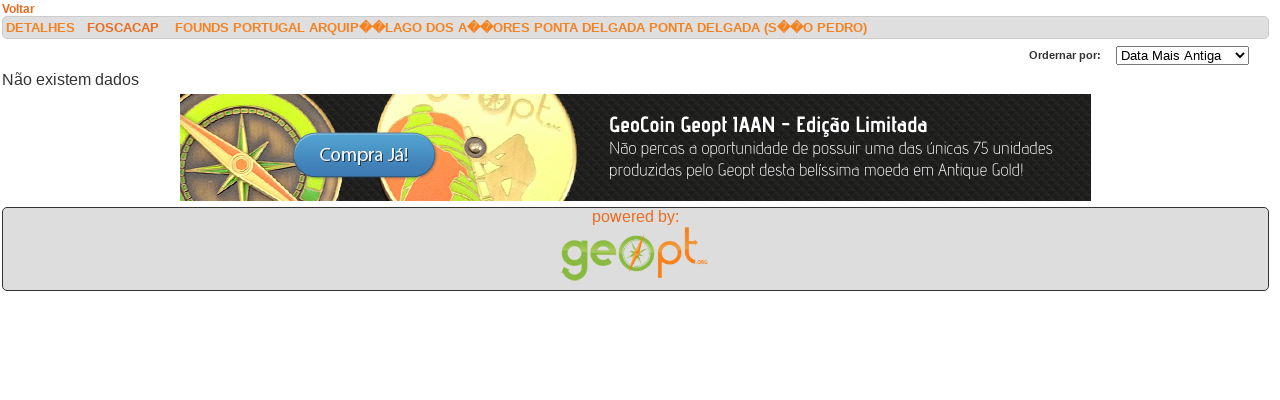

--- FILE ---
content_type: text/html; charset=utf-8
request_url: https://geopt.dyndns.org/Geopt_Statistics/detalhe.aspx?Refcode=PR5ARQV&tipo=Founds&country=Portugal&state=Arquip%EF%BF%BD%EF%BF%BDlago%20Dos%20A%EF%BF%BD%EF%BF%BDores&concelho=Ponta%20Delgada&user=Foscacap&Archived=1&freguesia=Ponta%20Delgada%20(S%EF%BF%BD%EF%BF%BDo%20Pedro)
body_size: 6426
content:


<!DOCTYPE html PUBLIC "-//W3C//DTD XHTML 1.0 Transitional//EN" "https://www.w3.org/TR/xhtml1/DTD/xhtml1-transitional.dtd">
<html xmlns="https://www.w3.org/1999/xhtml">
<head><title>
	detalhe
</title><link href="css/layout.css?20130623" rel="stylesheet" type="text/css" />

    <script type="text/javascript" src="https://ajax.googleapis.com/ajax/libs/jquery/1.8.2/jquery.min.js"></script>
    <script type="text/javascript" src="./js/highcharts.js"></script>
    <script type="text/javascript" src="./js/modules/exporting.js"></script>


    

	
	<script type="text/javascript">
	  function iframeResizePipe()
	  {
		 // What's the page height?
		 var height = document.documentElement.scrollHeight;

		 // Going to 'pipe' the data to the parent through the helpframe..
		 var pipe = document.getElementById('helpframe');

		 // Cachebuster a precaution here to stop browser caching interfering
		 pipe.src = 'https://www.geopt.org/helper.html?height='+height+'&cacheb='+Math.random();

	  }
	</script>
	
	<script>
	  (function(i,s,o,g,r,a,m){i['GoogleAnalyticsObject']=r;i[r]=i[r]||function(){
	  (i[r].q=i[r].q||[]).push(arguments)},i[r].l=1*new Date();a=s.createElement(o),
	  m=s.getElementsByTagName(o)[0];a.async=1;a.src=g;m.parentNode.insertBefore(a,m)
	  })(window,document,'script','//www.google-analytics.com/analytics.js','ga');

	  ga('create', 'UA-28651129-1', 'geopt.dyndns.org');
	  ga('send', 'pageview');

	</script>
	
</head>
<body onload="iframeResizePipe()">
	<iframe id="helpframe" src='' height='0' width='0' frameborder='0'></iframe>
    <form name="aspnetForm" method="post" action="./detalhe.aspx?Refcode=PR5ARQV&amp;tipo=Founds&amp;country=Portugal&amp;state=Arquip%ufffd%ufffdlago+Dos+A%ufffd%ufffdores&amp;concelho=Ponta+Delgada&amp;user=Foscacap&amp;Archived=1&amp;freguesia=Ponta+Delgada+(S%ufffd%ufffdo+Pedro)" id="aspnetForm">
<div>
<input type="hidden" name="__EVENTTARGET" id="__EVENTTARGET" value="" />
<input type="hidden" name="__EVENTARGUMENT" id="__EVENTARGUMENT" value="" />
<input type="hidden" name="__LASTFOCUS" id="__LASTFOCUS" value="" />
<input type="hidden" name="__VIEWSTATE" id="__VIEWSTATE" value="/[base64]" />
</div>

<script type="text/javascript">
//<![CDATA[
var theForm = document.forms['aspnetForm'];
if (!theForm) {
    theForm = document.aspnetForm;
}
function __doPostBack(eventTarget, eventArgument) {
    if (!theForm.onsubmit || (theForm.onsubmit() != false)) {
        theForm.__EVENTTARGET.value = eventTarget;
        theForm.__EVENTARGUMENT.value = eventArgument;
        theForm.submit();
    }
}
//]]>
</script>


<div>

	<input type="hidden" name="__VIEWSTATEGENERATOR" id="__VIEWSTATEGENERATOR" value="8814B299" />
	<input type="hidden" name="__EVENTVALIDATION" id="__EVENTVALIDATION" value="/wEdAAZz60nK6lpUkZKtz6nnek2PjmXBvlas1rh/ufRSVkl19kqxfBuNPsaXwqj/bzWeTGhxwxUnFrnZDQx/9kyQwDelnJMRmturhOe2pzt7M6H14mqvwA+HESfveOaJ0+hNFnmeMADFTbJJpVtqRzW4ImLosRH2q4nI9+3Fxr9IDAFXrA==" />
</div>
    <div class="wrap">
        
    <a style="font-weight: bold; font-size: 12px;" href="javascript: history.go(-1)">
        Voltar</a>
    <h1>
 
        Detalhes&nbsp;&nbsp;&nbsp;<a href="https://coord.info/PR5ARQV" target="_blank">Foscacap</a>&nbsp;
 
        <a href="https://coord.info/" target="_blank"></a>&nbsp; Founds Portugal Arquip��lago Dos A��ores Ponta Delgada Ponta Delgada (S��o Pedro)


        <li class="lastright"style="color: #DFDFDF"></li>
    </h1>
    <div class="clear">
        <!--&nbsp;-->
    </div>
    <ul>
           <select name="ctl00$ContentPlaceHolder1$cboOrder" onchange="javascript:setTimeout(&#39;__doPostBack(\&#39;ctl00$ContentPlaceHolder1$cboOrder\&#39;,\&#39;\&#39;)&#39;, 0)" id="ctl00_ContentPlaceHolder1_cboOrder" style="float:right; margin-right: 20px;">
	<option selected="selected" value="dataasc">Data Mais Antiga</option>
	<option value="datadesc">Data Mais Recente</option>
	<option value="greatstory">Melhor Hist&#243;ria</option>
	<option value="helpful">Mais &#218;til</option>

</select>
           <li class="last" style="float:right/*; margin-top: -6px*/"> Ordernar por: </li>
    </ul>
    <div class="clear">
        <!--&nbsp;-->
    </div>
    
    <div class="clear">
        <!--&nbsp;-->
    </div>
    
    <div class="clear">
        <!--&nbsp;-->
    </div>
    <div id="ctl00_ContentPlaceHolder1_pnlSemRegistos">
	
        Não existem dados
    
</div>
    

    </div>
	<div style="margin-top: 5px;">
		<center>
			<a target="_parent" href="https://www.geopt.org">
				<img src="https://geopt.dyndns.org/Geopt_Statistics/images/iaan-gc.png" border="0" width="100%" style="max-width: 913px;"/></a>
			<br />
			<div style="border-radius: 5px; border: 1px solid; background-color: #ddd;margin-top: 5px;">
				<a href="https://www.geopt.org" target="_parent">powered by:<br />

					<img src="https://geopt.dyndns.org/Geopt_Statistics/images/geopt_left.png" height="60px" border="0" /></a>&nbsp;
			</div>
		</center>
	</div>
    </form>
</body>
</html>
